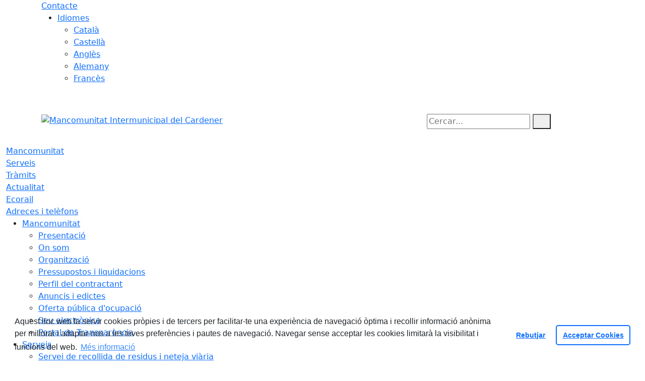

--- FILE ---
content_type: text/html; charset=utf-8
request_url: https://www.mintercar.cat/mancomunitat/anuncis-i-edictes
body_size: 9116
content:
<!DOCTYPE HTML>
<html lang="ca" xmlns="http://www.w3.org/1999/xhtml" xml:lang="ca" >
    <head>
        <!-- Global Site Tag (gtag.js) - Google Analytics v4-->
<!-- End of code Global Site Tag (gtag.js) - Google Analytics v4-->
        <title>Anuncis i edictes - Mancomunitat Intermunicipal del Cardener</title>

        <!-- METADATA -->
<meta charset="utf-8">
<meta name="viewport" content="width=device-width, initial-scale=1">
<meta name="title" lang="ca" content="Anuncis i edictes - Mancomunitat Intermunicipal del Cardener">
<meta name="description" lang="ca" content="">
<meta name="author" lang="ca" content="Mancomunitat Intermunicipal del Cardener">
<meta name="date" lang="ca" content="2023-07-07 14:08:58">
<meta name="generator" lang="ca" content="Mancomunitat Intermunicipal del Cardener">
<meta name="robots" content="index, follow">

        <link rel="canonical" href="/mancomunitat/anuncis-i-edictes">

        <link href="/front/view/js/bower_components/bootstrap/dist/css/bootstrap.min.css" rel="stylesheet" media="screen,print">

            <link rel="stylesheet" type="text/css" href="/front/view/js/bower_components/cookieconsent/build/cookieconsent.min.css">

        <!-- Real Favicon Genenrator-->
<link rel="apple-touch-icon" href="/themes/mancocardener/images/favicons/apple-touch-icon.png">
<link rel="icon" type="image/png" href="/themes/mancocardener/images/favicons/favicon-16x16.png" sizes="16x16">
<link rel="icon" type="image/png" href="/themes/mancocardener/images/favicons/favicon-32x32.png" sizes="32x32">
<link rel="shortcut icon" href="/themes/mancocardener/images/favicons/favicon.ico">
        <!-- Twitter Card data -->
<meta name="twitter:card" content="summary">
<meta name="twitter:title" content="Anuncis i edictes">
<meta name="twitter:description" content="Web oficial de la Mancomunitat Intermunicipal del Cardener: informació municipal, tràmits, notícies, agenda, directori... Passeig Gallifa, 1, 2a. pl. 08250">
<meta name="twitter:image" content="https://www.mintercar.cat/media/repository/capcaleres/capcaleres_web/cap-minc2.jpg">
    <meta name="twitter:image:alt" content="Capçalera interior">
        <!-- Open Graph data -->
<meta property="og:title" content="Anuncis i edictes">
<meta property="og:type" content="website">
<meta property="og:url" content="https://www.mintercar.cat/mancomunitat/anuncis-i-edictes">
<meta property="og:image" content="https://www.mintercar.cat/media/repository/capcaleres/capcaleres_web/cap-minc2.jpg">
    <meta property="og:image:alt" content="Capçalera interior">
    <meta property="og:description" content="Web oficial de la Mancomunitat Intermunicipal del Cardener: informació municipal, tràmits, notícies, agenda, directori... Passeig Gallifa, 1, 2a. pl. 08250">
<meta property="og:site_name" content="Mancomunitat Intermunicipal del Cardener"> 

        <!-- HTML5 compatible tags -->
<script>
    document.createElement('header');
    document.createElement('footer');
    document.createElement('section');
    document.createElement('aside');
    document.createElement('nav');
    document.createElement('article');
    document.createElement('hgroup');
    document.createElement('lh');
</script>
        <link rel="stylesheet" href="/front/view/js/bower_components/FreezeUI/freeze-ui.min.css">
<link rel="stylesheet" href="/front/view/js/bower_components/Leaflet/default/leaflet.css">
<link rel="stylesheet" href="/front/view/js/bower_components/Leaflet/default/Control.Loading.css">
<script  src="/front/view/js/bower_components/FreezeUI/freeze-ui.min.js"></script>
<script  src="/front/view/js/bower_components/Leaflet/default/leaflet.js"></script>
<script src="/front/view/js/bower_components/es6-promise/es6-promise.min.js"></script>
<script>ES6Promise.polyfill();</script>
<script  src='/front/view/js/bower_components/Leaflet/default/Leaflet.GoogleMutant.js'></script>
<script  src="https://maps.google.com/maps/api/js?key=AIzaSyDzMQfPcdyACxfYosZzQs43alxB8BKfkx8" async defer></script>
<script  src="/front/view/js/bower_components/Leaflet/default/leaflet.maps.js"></script>
<script  src="/front/view/js/bower_components/Leaflet/default/leaflet.clone.js"></script>
<script  src="/front/view/js/bower_components/Leaflet/default/Control.Loading.js"></script>
<script src="/front/view/js/bower_components/jquery.min/index.js"></script>        <!-- Init addHeadExtraStyles -->
        <style>html body{font-size:1em !important;} .backgroundImageHeader {background-repeat: repeat;  background-size: cover;  background-image:url("/media/repository/capcaleres/capcaleres_web/cap-minc2.jpg");} </style>
        <!-- End addHeadExtraStyles -->
        <link rel="stylesheet" type="text/css" href="/front/view/js/bower_components/bootstrap-datepicker/dist/css/bootstrap-datepicker.min.css">
        <!-- fontawesome -->
        <link rel="stylesheet" href="/front/view/js/bower_components/bootstrap-icons.min/index.css">
        <!-- Font Awesome 7 + v4-shims for backward compatibility -->
        <link href="https://cdn.jsdelivr.net/npm/@fortawesome/fontawesome-free@7.1.0/css/all.min.css" rel="stylesheet">
        <link href="https://cdn.jsdelivr.net/npm/@fortawesome/fontawesome-free@7.1.0/css/v4-shims.min.css" rel="stylesheet">
        <link rel="stylesheet" type="text/css" href="/front/view/js/bower_components/cookieconsent/build/cookieconsent.min.css">
        <!-- Popperjs -->
        <script src="/front/view/js/bower_components/popper.min/index.js"></script>
        <!-- Tempus Dominus JavaScript -->
        <script src="/front/view/js/bower_components/tempus-dominus.min.js/index.js"></script>
        <!-- Tempus Dominus Styles -->
        <link rel="stylesheet" href="/front/view/js/bower_components/tempus-dominus.min.css/index.css">

                <link rel="stylesheet" media="all" href="/themes/mancocardener/styles/style.min.css">
            </head>
    <body class="page id-199">
        <header>
                                    <div class="toolbar clearfix">
    <div class="container-xl">
                <div class="fright">
            <div class="toolbarItem">
    <div class="toolbarItem page-62 page-contacte">
    <a 
        href="/altres-continguts/contacte"
        target="_self"
        rel="index, follow"
            >
        Contacte    </a>
</div>
</div>                        <div class="toolbarItem">
                <div id="toolbarLanguages">
    <ul id="languages">
        <li><a href="#">Idiomes</a>
            <ul>
                                    <li><a class="link-language" href="javascript:void(0)" data-target="https://www.mintercar.cat/mancomunitat/anuncis-i-edictes?lang=ca" title="Català">Català</a></li>                                    <li><a class="link-language" href="javascript:void(0)" data-target="https://translate.google.es/translate?js=y&prev=_t&hl=esie=UTF-8&u=https://www.mintercar.cat/mancomunitat/anuncis-i-edictes&sl=ca&tl=es" title="Castellà">Castellà</a></li>                                    <li><a class="link-language" href="javascript:void(0)" data-target="https://translate.google.es/translate?js=y&prev=_t&hl=enie=UTF-8&u=https://www.mintercar.cat/mancomunitat/anuncis-i-edictes&sl=ca&tl=en" title="Anglès">Anglès</a></li>                                    <li><a class="link-language" href="javascript:void(0)" data-target="https://translate.google.es/translate?js=y&prev=_t&hl=deie=UTF-8&u=https://www.mintercar.cat/mancomunitat/anuncis-i-edictes&sl=ca&tl=de" title="Alemany">Alemany</a></li>                                    <li><a class="link-language" href="javascript:void(0)" data-target="https://translate.google.es/translate?js=y&prev=_t&hl=frie=UTF-8&u=https://www.mintercar.cat/mancomunitat/anuncis-i-edictes&sl=ca&tl=fr" title="Francès">Francès</a></li>                            </ul>
        </li>
    </ul>
</div>                <div class="currentDate" style='padding:9px;color:white'>
    <span id="clock" class="clock" title='Data i hora oficial' >
        18.01.2026 | 09:35    </span>
</div>            </div>
        </div>
    </div>
</div>
<div class="header backgroundImageHeader">
    <div class="branding">
        <div class="container-xl">
            <div class="row">
                <div class="col-md-8 col-sm-8 col-lg-8 logo_box">
    <a class="logo" href="/" title="Mancomunitat Intermunicipal del Cardener">
        <span style="display: none">Mancomunitat Intermunicipal del Cardener</span>
        <img src="/themes/mancocardener/images/logos/header.png" alt="Mancomunitat Intermunicipal del Cardener" width="208" height="142" id="mainLogo">
    </a>
    </div>                <div class="col-md-4 col-sm-4 col-lg-4 middle search_box">
    <form id="search_box" aria-label="Cercar:" name="search_box" method="get" action="/search">
        <label for="search" accesskey="4">
            <span class="visually-hidden">Cercar:</span>
        </label>
        <input id="search" name="search" type="text" aria-label="Cercar:" title="Cerca a tot el web" value="" placeholder="Cercar...">
        <button type="submit" title="Cerca" class="search-button" aria-label="Cerca"><i class="fa fa-search"></i></button>
    </form>
</div>
            </div>
        </div>
    </div>
        <div id="navbar-top" class="navbar navbar-expand-lg navbar-dark"><div class="nav">    <div class="container-xl">         <div class="row">              <div class="col" aria-label="menú"><div class="phoneMenuButton"><a href="#" class="phoneButton"><i class="fa fa-bars"></i></a></div>  <nav class="c-menu-mobile"><li class="c-menu-mobile__item">  <a class="c-menu-mobile__link"  href="/mancomunitat" aria-label="Mancomunitat"  rel="index, follow" >Mancomunitat  </a></li><li class="c-menu-mobile__item">  <a class="c-menu-mobile__link"  href="/serveis" aria-label="Serveis"  rel="index, follow" >Serveis  </a></li><li class="c-menu-mobile__item">  <a class="c-menu-mobile__link"  href="/194-tramits" aria-label="Tràmits"  rel="index, follow" >Tràmits  </a></li><li class="c-menu-mobile__item">  <a class="c-menu-mobile__link"  href="/actualitat" aria-label="Actualitat"  rel="index, follow" >Actualitat  </a></li><li class="c-menu-mobile__item">  <a class="c-menu-mobile__link"  href="/ecorail" aria-label="Ecorail"  rel="index, follow" >Ecorail  </a></li><li class="c-menu-mobile__item">  <a class="c-menu-mobile__link"  href="/adreces-i-telefons" aria-label="Adreces i telèfons"  rel="index, follow" >Adreces i telèfons  </a></li>  </nav><script>$(document).ready(function () {
	$('a.phoneButton').click(function (event) {
		$('.c-menu-mobile').toggleClass('c-menu-mobile--opened');
	});
});
</script><ul class="c-menu-show-submenu-on-hover c-menu-show-submenu-on-hover__menu" ><li class="c-menu-show-submenu-on-hover__item page-1 level1"> <a class=" c-menu-show-submenu-on-hover__link"  aria-expanded="false" href="/mancomunitat" aria-label="Mancomunitat"  rel="index, follow" >Mancomunitat</a><ul class="c-menu-show-submenu-on-hover c-menu-show-submenu-on-hover__childs" ><li class="c-menu-show-submenu-on-hover__item page-12 level2"> <a class=" c-menu-show-submenu-on-hover__link"  aria-expanded="false" href="/mancomunitat/presentacio" aria-label="Presentació"  rel="index, follow" >Presentació</a></li><li class="c-menu-show-submenu-on-hover__item page-34 level2"> <a class=" c-menu-show-submenu-on-hover__link"  aria-expanded="false" href="/mancomunitat/on-som" aria-label="On som"  rel="index, follow" >On som</a></li><li class="c-menu-show-submenu-on-hover__item page-13 level2"> <a class=" c-menu-show-submenu-on-hover__link"  aria-expanded="false" href="/mancomunitat/organitzacio" aria-label="Organització"  rel="index, follow" >Organització</a></li><li class="c-menu-show-submenu-on-hover__item page-24 level2"> <a class=" c-menu-show-submenu-on-hover__link"  aria-expanded="false" href="/mancomunitat/pressupostos-i-liquidacions" aria-label="Pressupostos i liquidacions"  rel="index, follow" >Pressupostos i liquidacions</a></li><li class="c-menu-show-submenu-on-hover__item page-26 level2"> <a class=" c-menu-show-submenu-on-hover__link"  aria-expanded="false" href="/mancomunitat/perfil-del-contractant" aria-label="Perfil del contractant"  rel="index, follow" >Perfil del contractant</a></li><li class="c-menu-show-submenu-on-hover__item page-199 level2"> <a class=" c-menu-show-submenu-on-hover__link"  aria-expanded="false" href="/mancomunitat/anuncis-i-edictes" aria-label="Anuncis i edictes"  rel="index, follow" >Anuncis i edictes</a></li><li class="c-menu-show-submenu-on-hover__item page-200 level2"> <a class=" c-menu-show-submenu-on-hover__link"  aria-expanded="false" href="/mancomunitat/oferta-publica-docupacio" aria-label="Oferta pública d'ocupació"  rel="index, follow" >Oferta pública d'ocupació</a></li><li class="c-menu-show-submenu-on-hover__item page-122 level2"> <a class=" c-menu-show-submenu-on-hover__link"  aria-expanded="false" href="/mancomunitat/que-es-la-seu-electronica" aria-label="Seu electrònica"  rel="index, follow" >Seu electrònica</a></li><li class="c-menu-show-submenu-on-hover__item page-123 level2"> <a class=" c-menu-show-submenu-on-hover__link"  aria-expanded="false" href="/mancomunitat/portal-de-transparencia" aria-label="Portal de Transparència"  rel="index, follow" >Portal de Transparència</a></li></ul></li><li class="c-menu-show-submenu-on-hover__item page-168 level1"> <a class=" c-menu-show-submenu-on-hover__link"  aria-expanded="false" href="/serveis" aria-label="Serveis"  rel="index, follow" >Serveis</a><ul class="c-menu-show-submenu-on-hover c-menu-show-submenu-on-hover__childs" ><li class="c-menu-show-submenu-on-hover__item page-185 level2"> <a class=" c-menu-show-submenu-on-hover__link c-menu-show-submenu-on-hover__link--dropdown"  aria-expanded="false" href="/serveis/servei-de-recollida-de-residus-i-neteja-viaria" aria-label="Servei de recollida de residus i neteja viària"  rel="index, follow" >Servei de recollida de residus i neteja viària</a><ul class="c-menu-show-submenu-on-hover c-menu-show-submenu-on-hover__childs" ><li class="c-menu-show-submenu-on-hover__item page-193 level3"> <a class=" c-menu-show-submenu-on-hover__link"  aria-expanded="false" href="/serveis/servei-de-recollida-de-residus-i-neteja-viaria/recollida-de-voluminosos" aria-label="Recollida de voluminosos"  rel="index, follow" >Recollida de voluminosos</a></li></ul></li><li class="c-menu-show-submenu-on-hover__item page-188 level2"> <a class=" c-menu-show-submenu-on-hover__link"  aria-expanded="false" href="/serveis/grua-municipal" aria-label="Grua municipal"  rel="index, follow" >Grua municipal</a></li><li class="c-menu-show-submenu-on-hover__item page-189 level2"> <a class=" c-menu-show-submenu-on-hover__link"  aria-expanded="false" href="/serveis/educacio-ambiental" aria-label="Educació ambiental"  rel="index, follow" >Educació ambiental</a></li><li class="c-menu-show-submenu-on-hover__item page-190 level2"> <a class=" c-menu-show-submenu-on-hover__link"  aria-expanded="false" href="/serveis/servei-dassistencia-tecnica-municipal" aria-label="Servei d'Assistència Tècnica Municipal"  rel="index, follow" >Servei d'Assistència Tècnica Municipal</a></li><li class="c-menu-show-submenu-on-hover__item page-225 level2"> <a class=" c-menu-show-submenu-on-hover__link"  aria-expanded="false" href="/serveis/adn-cani" aria-label="ADN Caní"  rel="index, follow" >ADN Caní</a></li></ul></li><li class="c-menu-show-submenu-on-hover__item page-194 level1"> <a class=" c-menu-show-submenu-on-hover__link"  aria-expanded="false" href="/194-tramits" aria-label="Tràmits"  rel="index, follow" >Tràmits</a><ul class="c-menu-show-submenu-on-hover c-menu-show-submenu-on-hover__childs" ><li class="c-menu-show-submenu-on-hover__item page-88 level2"> <a class=" c-menu-show-submenu-on-hover__link"  aria-expanded="false" href="/194-tramits/factura-electronica" aria-label="Factura electrònica"  rel="index, follow" >Factura electrònica</a></li><li class="c-menu-show-submenu-on-hover__item page-213 level2"> <a class=" c-menu-show-submenu-on-hover__link"  aria-expanded="false" href="/194-tramits/instancia-generica" aria-label="Instància genèrica"  rel="index, follow" >Instància genèrica</a></li><li class="c-menu-show-submenu-on-hover__item page-228 level2"> <a class=" c-menu-show-submenu-on-hover__link"  aria-expanded="false" href="https://accede.diba.cat/verificador.jsp?codigo_entidad=mancintercardener" aria-label="Verificació de documents" target = "_blank" rel="index, follow" >Verificació de documents</a></li><li class="c-menu-show-submenu-on-hover__item page-214 level2"> <a class=" c-menu-show-submenu-on-hover__link"  aria-expanded="false" href="/194-tramits/model-recollida-voluminosos" aria-label="Model recollida voluminosos"  rel="index, follow" >Model recollida voluminosos</a></li></ul></li><li class="c-menu-show-submenu-on-hover__item page-4 level1"> <a class=" c-menu-show-submenu-on-hover__link"  aria-expanded="false" href="/actualitat" aria-label="Actualitat"  rel="index, follow" >Actualitat</a><ul class="c-menu-show-submenu-on-hover c-menu-show-submenu-on-hover__childs" ><li class="c-menu-show-submenu-on-hover__item page-53 level2"> <a class=" c-menu-show-submenu-on-hover__link"  aria-expanded="false" href="/actualitat/noticies" aria-label="Notícies"  rel="index, follow" >Notícies</a></li><li class="c-menu-show-submenu-on-hover__item page-54 level2"> <a class=" c-menu-show-submenu-on-hover__link"  aria-expanded="false" href="/actualitat/agenda" aria-label="Agenda"  rel="index, follow" >Agenda</a></li><li class="c-menu-show-submenu-on-hover__item page-203 level2"> <a class=" c-menu-show-submenu-on-hover__link"  aria-expanded="false" href="/actualitat/calendari-de-la-closcaneta" aria-label="Calendari de la Closcaneta"  rel="index, follow" >Calendari de la Closcaneta</a></li><li class="c-menu-show-submenu-on-hover__item page-216 level2"> <a class=" c-menu-show-submenu-on-hover__link"  aria-expanded="false" href="/actualitat/rss" aria-label="RSS"  rel="index, follow" >RSS</a></li><li class="c-menu-show-submenu-on-hover__item page-201 level2"> <a class=" c-menu-show-submenu-on-hover__link"  aria-expanded="false" href="/actualitat/hemeroteca" aria-label="Hemeroteca"  rel="index, follow" >Hemeroteca</a></li><li class="c-menu-show-submenu-on-hover__item page-227 level2"> <a class=" c-menu-show-submenu-on-hover__link"  aria-expanded="false" href="/actualitat/ecosistemes" aria-label="Ecosistemes"  rel="index, follow" >Ecosistemes</a></li></ul></li><li class="c-menu-show-submenu-on-hover__item page-175 level1"> <a class=" c-menu-show-submenu-on-hover__link"  aria-expanded="false" href="/ecorail" aria-label="Ecorail"  rel="index, follow" >Ecorail</a></li><li class="c-menu-show-submenu-on-hover__item page-202 level1"> <a class=" c-menu-show-submenu-on-hover__link"  aria-expanded="false" href="/adreces-i-telefons" aria-label="Adreces i telèfons"  rel="index, follow" >Adreces i telèfons</a></li></ul><script>$(document).ready(function(){

});</script>              </div>         </div>     </div> </div> </div>        </div>        </header>
                <section>
            <div class="content">
                <div class="container-xl columns " id="Path">
    <div class="row">
        <nav aria-label="breadcrumb">
            <ol class="breadcrumb">
            <li class="breadcrumb-item">
    <a href="/" target="_self" title="Inici">
        <span style="display: none">home</span><i class="fa fa-home" aria-hidden="true"></i>    </a>
    </li>
<li class="breadcrumb-item">
    <a href="/mancomunitat" target="_self" title="Mancomunitat">
        Mancomunitat    </a>
        <button class="btn dropdown-toggle" type="button" id="defaultDropdow1" data-bs-toggle="dropdown" data-bs-auto-close="true" aria-expanded="false" title="Desplega"></button>
    <ul class="dropdown-menu" aria-label="defaultDropdown1">
                    <li><a class="dropdown-item" href="/mancomunitat/presentacio">Presentació</a></li>
                    <li><a class="dropdown-item" href="/mancomunitat/on-som">On som</a></li>
                    <li><a class="dropdown-item" href="/mancomunitat/organitzacio">Organització</a></li>
                    <li><a class="dropdown-item" href="/mancomunitat/pressupostos-i-liquidacions">Pressupostos i liquidacions</a></li>
                    <li><a class="dropdown-item" href="/mancomunitat/perfil-del-contractant">Perfil del contractant</a></li>
                    <li><a class="dropdown-item" href="/mancomunitat/anuncis-i-edictes">Anuncis i edictes</a></li>
                    <li><a class="dropdown-item" href="/mancomunitat/oferta-publica-docupacio">Oferta pública d'ocupació</a></li>
                    <li><a class="dropdown-item" href="/mancomunitat/que-es-la-seu-electronica">Seu electrònica</a></li>
                    <li><a class="dropdown-item" href="/mancomunitat/portal-de-transparencia">Portal de Transparència</a></li>
            </ul>
    </li>
            </ol>
        </nav>
    </div>
</div>
                <div class="container-xl columns">
                                        <div class="row" role="main">
    <div class="col-xs-12 col-sm-12 col-md-3 col-lg-3 leftSidebar responsiveHeight" data-nosnippet>
        <nav class="menuLeft" id="Menuleft_page" aria-label="Menú Anuncis i edictes">
                    <ul>
                <li class="subMenuPage-12 level2">
    <a href="/mancomunitat/presentacio" target="_self">
        Presentació            </a>

    </li>
<li class="subMenuPage-34 level2">
    <a href="/mancomunitat/on-som" target="_self">
        On som            </a>

    </li>
<li class="subMenuPage-13 level2">
    <a href="/mancomunitat/organitzacio" target="_self">
        Organització            </a>

    </li>
<li class="subMenuPage-24 level2">
    <a href="/mancomunitat/pressupostos-i-liquidacions" target="_self">
        Pressupostos i liquidacions            </a>

    </li>
<li class="subMenuPage-26 level2">
    <a href="/mancomunitat/perfil-del-contractant" target="_self">
        Perfil del contractant            </a>

    </li>
<li class="subMenuPage-199 current level2">
    <a href="/mancomunitat/anuncis-i-edictes" target="_self" aria-current="page">
        Anuncis i edictes            </a>

    </li>
<li class="subMenuPage-200 level2">
    <a href="/mancomunitat/oferta-publica-docupacio" target="_self">
        Oferta pública d'ocupació            </a>

    </li>
<li class="subMenuPage-122 level2">
    <a href="/mancomunitat/que-es-la-seu-electronica" target="_self">
        Seu electrònica            </a>

    </li>
<li class="subMenuPage-123 level2">
    <a href="/mancomunitat/portal-de-transparencia" target="_self">
        Portal de Transparència            </a>

    </li>
            </ul>
                    </nav>
</div>
    <div class="col-xs-12 col-sm-9 col-md-6 col-lg-6 article responsiveHeight" id="readspeakerPage">
                <div class="containerPage">
                        <div class="hideTablets">
    </div>
<h1 class="title"  id='title0' data-attribute ="Anuncis i edictes">Anuncis i edictes</h1><div class="showTablets">
    </div>
<div>
        <div class="dinamic">
                                            
                                                                                                            <div class="ddbbtext">
                            <p>L&#39;e-Tauler &eacute;s un servei del Consorci AOC que permet la publicaci&oacute; i la gesti&oacute; d&#39;edictes electr&ograve;nics mitjan&ccedil;ant Internet. &Eacute;s una eina de publicaci&oacute; certificada amb automatismes associats a la gesti&oacute; de la publicaci&oacute; dels edictes (control de per&iacute;odes d&#39;exposici&oacute;, generaci&oacute; de dilig&egrave;ncies, etc.). L&#39;e-Tauler permet gestionar les evid&egrave;ncies electr&ograve;niques del proc&eacute;s de publicaci&oacute; per tal de garantir els temps d&#39;exposici&oacute; i la integritat de la informaci&oacute;.</p>

<p>L&rsquo;avantatge per al ciutad&agrave; &eacute;s que pot accedir a les publicacions oficials de qualsevol municipi sense haver de despla&ccedil;ar-se sempre que facin servir la mateixa eina.</p>

<p><a href="/url_etauler" target="_blank">Accediu a l&#39;e-Tauler</a></p>

<p>&nbsp;</p>

<p>&nbsp;</p>

<p>&nbsp;</p>

<p>&nbsp;</p>
                        </div>
                                        </div>                                        </div>
<div class="hideTablets">
                <div id="share"><div class="fb-like" data-send="false" data-layout="button_count" data-show-faces="false" data-font="arial"></div>
<div id="share_facebook">
    <div class="fb-share-button" data-layout="button" data-size="small" data-mobile-iframe="true">
        <a class="fb-xfbml-parse-ignore" target="_blank" aria-label="Compartir Facebook" title="Obre-ho en una finestra nova" href="https://www.facebook.com/sharer/sharer.php?u&amp;src=sdkpreparse">
            Compartir        </a>
    </div>
</div>
<div id="share_twitter">
    <a href="https://twitter.com/share" 
       class="twitter-share-button" 
       data-text="Anuncis i edictes" 
       data-align="left"
                     >Tweet</a>
</div>
</div>
    <span class="updated">Darrera actualització: 7.07.2023 | 14:08</span>
</div>                    </div>
            </div>
        <div class="col-md-12 col-sm-12 col-lg-3 col-xs-12 responsiveHeight barraDreta">
                <h2 class="title">Enllaços</h2><div class="links"><a target="_blank" href="/url_etauler">
    <span class="icon fa fa-link"></span>
    <span class="txt">
        Accedir a l'E-tauler            </span>
</a></div>    </div>
    <!--
    <div class="col-xs-12 col-sm-12 col-md-12 col-lg-12 showTablets responsiveHeight">
        <div id="share"><div class="fb-like" data-send="false" data-layout="button_count" data-show-faces="false" data-font="arial"></div>
<div id="share_facebook">
    <div class="fb-share-button" data-layout="button" data-size="small" data-mobile-iframe="true">
        <a class="fb-xfbml-parse-ignore" target="_blank" aria-label="Compartir Facebook" title="Obre-ho en una finestra nova" href="https://www.facebook.com/sharer/sharer.php?u&amp;src=sdkpreparse">
            Compartir        </a>
    </div>
</div>
<div id="share_twitter">
    <a href="https://twitter.com/share" 
       class="twitter-share-button" 
       data-text="Anuncis i edictes" 
       data-align="left"
                     >Tweet</a>
</div>
</div>
        <span class="updated">Darrera actualització: 7.07.2023 | 14:08</span>
                    </div>
    -->
</div>
                </div>
            </div>
        </section>
        <footer>
            <div class="footer">
    <div class="shortcuts">
    <div class="container-xl">            
        <div class="featuredItem responsiveHeight">
    <h2 class="title">RSS</h2>
    <p class="subtitle">L'actualitat a un clic</p>
    <ul id="cm_rss">
        <li style="background-image: url('/themes/mancocardener/images/ico_16_rss.png');">
    <a href="/rss/12"        
       title="Agenda">
           Agenda    </a>
</li>
<li style="background-image: url('/themes/mancocardener/images/ico_16_rss.png');">
    <a href="/rss/15"        
       title="Agenda política">
           Agenda política    </a>
</li>
<li style="background-image: url('/themes/mancocardener/images/ico_16_rss.png');">
    <a href="/rss/13"        
       title="Avisos">
           Avisos    </a>
</li>
<li style="background-image: url('/themes/mancocardener/images/ico_16_rss.png');">
    <a href="/rss/11"        
       title="Notícies">
           Notícies    </a>
</li>
<li style="background-image: url('/themes/mancocardener/images/ico_16_rss.png');">
    <a href="/rss/14"        
       title="Publicacions">
           Publicacions    </a>
</li>
    </ul>
</div>
<div class="featuredItem responsiveHeight">
    <h2 class="title">Adreces i telèfons</h2>
    
    <img width="96" height="96" src="/themes/mancocardener/images/icons/plugin_home.png" alt="home">

    <p class="elem_button">
        <a href="/adreces-i-telefons" title="Adreces i telèfons">
            Accedeix        </a>
    </p>
</div>
<div class="featuredItem">
    <h2 class="title">Meteo</h2>
    <div id="cm_meteosat">
        <ul class="bxslider">
            <li>
    Diumenge, 18 de gener    <img width="80" height="80"
        alt="pluja"
        src="/themes/mancocardener/images/meteocat/pluja.png"
    >
    <p>
        T.Màx: 12&deg;
        <br>
        T.Min: 6&deg;
    </p>
    </li>
<li>
    Dilluns, 19 de gener    <img width="80" height="80"
        alt="plugim"
        src="/themes/mancocardener/images/meteocat/plugim.png"
    >
    <p>
        T.Màx: 13&deg;
        <br>
        T.Min: 6&deg;
    </p>
            <p>
            Tarda
            <img alt="pluja" width="24" height="24"
                src="/themes/mancocardener/images/meteocat/pluja.png"
            >
        </p>
    </li>
        </ul>
        <div class="outside">
            <p><span id="slider-prev"></span><span id="slider-next"></span></p>
        </div>

    </div>
</div>
<div class="featuredItem responsiveHeight">
    <h2 class="title">Butlletí digital</h2>
    <img width="96" height="96" src="/front/view/images/icons/plugin_newsletter.png" alt="butlletí">
    <p class="elem_button">
        <a href="/actualitat/butlleti-digital" title="Butlletí digital">
            Subscriu-te        </a>
    </p>
</div>
    </div>
</div>
    <div class="hightlights">
        <div class="container-xl">
                    </div>
    </div>
    <nav class="menu" aria-label="Peu de menú">
        <ul class="container-xl sitemap">
            <li class="page-1 Inferior">  <a class="page-1" href="/mancomunitat" aria-label="Mancomunitat" target="_self" rel="index, follow" >Mancomunitat  </a><ul id="footer-menu-1"><li class="subMenuPage-12">  <a class="subMenuPage-12" href="/mancomunitat/presentacio" aria-label="Presentació" target="_self" rel="index, follow" >Presentació  </a></li><li class="subMenuPage-34">  <a class="subMenuPage-34" href="/mancomunitat/on-som" aria-label="On som" target="_self" rel="index, follow" >On som  </a></li><li class="subMenuPage-13">  <a class="subMenuPage-13" href="/mancomunitat/organitzacio" aria-label="Organització" target="_self" rel="index, follow" >Organització  </a></li><li class="subMenuPage-24">  <a class="subMenuPage-24" href="/mancomunitat/pressupostos-i-liquidacions" aria-label="Pressupostos i liquidacions" target="_self" rel="index, follow" >Pressupostos i liquidacions  </a></li><li class="subMenuPage-26">  <a class="subMenuPage-26" href="/mancomunitat/perfil-del-contractant" aria-label="Perfil del contractant" target="_self" rel="index, follow" >Perfil del contractant  </a></li><li class="subMenuPage-199">  <a class="subMenuPage-199" href="/mancomunitat/anuncis-i-edictes" aria-label="Anuncis i edictes" target="_self" rel="index, follow" >Anuncis i edictes  </a></li><li class="subMenuPage-200">  <a class="subMenuPage-200" href="/mancomunitat/oferta-publica-docupacio" aria-label="Oferta pública d'ocupació" target="_self" rel="index, follow" >Oferta pública d'ocupació  </a></li><li class="subMenuPage-122">  <a class="subMenuPage-122" href="/mancomunitat/que-es-la-seu-electronica" aria-label="Seu electrònica" target="_self" rel="index, follow" >Seu electrònica  </a></li><li class="subMenuPage-123">  <a class="subMenuPage-123" href="/mancomunitat/portal-de-transparencia" aria-label="Portal de Transparència" target="_self" rel="index, follow" >Portal de Transparència  </a></li></ul></li><li class="page-168 Inferior">  <a class="page-168" href="/serveis" aria-label="Serveis" target="_self" rel="index, follow" >Serveis  </a><ul id="footer-menu-168"><li class="subMenuPage-185">  <a class="subMenuPage-185" href="/serveis/servei-de-recollida-de-residus-i-neteja-viaria" aria-label="Servei de recollida de residus i neteja viària" target="_self" rel="index, follow" >Servei de recollida de residus i neteja viària  </a></li><li class="subMenuPage-188">  <a class="subMenuPage-188" href="/serveis/grua-municipal" aria-label="Grua municipal" target="_self" rel="index, follow" >Grua municipal  </a></li><li class="subMenuPage-189">  <a class="subMenuPage-189" href="/serveis/educacio-ambiental" aria-label="Educació ambiental" target="_self" rel="index, follow" >Educació ambiental  </a></li><li class="subMenuPage-190">  <a class="subMenuPage-190" href="/serveis/servei-dassistencia-tecnica-municipal" aria-label="Servei d'Assistència Tècnica Municipal" target="_self" rel="index, follow" >Servei d'Assistència Tècnica Municipal  </a></li><li class="subMenuPage-225">  <a class="subMenuPage-225" href="/serveis/adn-cani" aria-label="ADN Caní" target="_self" rel="index, follow" >ADN Caní  </a></li></ul></li><li class="page-194 Inferior">  <a class="page-194" href="/194-tramits" aria-label="Tràmits" target="_self" rel="index, follow" >Tràmits  </a><ul id="footer-menu-194"><li class="subMenuPage-88">  <a class="subMenuPage-88" href="/194-tramits/factura-electronica" aria-label="Factura electrònica" target="_self" rel="index, follow" >Factura electrònica  </a></li><li class="subMenuPage-213">  <a class="subMenuPage-213" href="/194-tramits/instancia-generica" aria-label="Instància genèrica" target="_self" rel="index, follow" >Instància genèrica  </a></li><li class="subMenuPage-228">  <a class="subMenuPage-228" href="https://accede.diba.cat/verificador.jsp?codigo_entidad=mancintercardener" aria-label="Verificació de documents" target="_blank" rel="index, follow" >Verificació de documents  </a></li><li class="subMenuPage-214">  <a class="subMenuPage-214" href="/194-tramits/model-recollida-voluminosos" aria-label="Model recollida voluminosos" target="_self" rel="index, follow" >Model recollida voluminosos  </a></li></ul></li><li class="page-4 Inferior">  <a class="page-4" href="/actualitat" aria-label="Actualitat" target="_self" rel="index, follow" >Actualitat  </a><ul id="footer-menu-4"><li class="subMenuPage-53">  <a class="subMenuPage-53" href="/actualitat/noticies" aria-label="Notícies" target="_self" rel="index, follow" >Notícies  </a></li><li class="subMenuPage-54">  <a class="subMenuPage-54" href="/actualitat/agenda" aria-label="Agenda" target="_self" rel="index, follow" >Agenda  </a></li><li class="subMenuPage-203">  <a class="subMenuPage-203" href="/actualitat/calendari-de-la-closcaneta" aria-label="Calendari de la Closcaneta" target="_self" rel="index, follow" >Calendari de la Closcaneta  </a></li><li class="subMenuPage-216">  <a class="subMenuPage-216" href="/actualitat/rss" aria-label="RSS" target="_self" rel="index, follow" >RSS  </a></li><li class="subMenuPage-201">  <a class="subMenuPage-201" href="/actualitat/hemeroteca" aria-label="Hemeroteca" target="_self" rel="index, follow" >Hemeroteca  </a></li><li class="subMenuPage-227">  <a class="subMenuPage-227" href="/actualitat/ecosistemes" aria-label="Ecosistemes" target="_self" rel="index, follow" >Ecosistemes  </a></li></ul></li><li class="page-175 Inferior">  <a class="page-175" href="/ecorail" aria-label="Ecorail" target="_self" rel="index, follow" >Ecorail  </a></li>        </ul>
    </nav>
    <div class="links">
        <div class="container-xl">
            <div class="row">
                <div class="xxss col-md-6 col-sm-6 col-lg-6 middle">                
                                    </div>
                <div class="col-md-6 col-sm-6 col-lg-6 middle">
                    <nav class="menu"><ul id="Inferior2"><li class="page-59">  <a href="/altres-continguts/avis-legal" aria-label="Avís legal" target="_self" rel="index, follow" >Avís legal  </a></li><li class="page-60">  <a href="/altres-continguts/politica-de-privacitat" aria-label="Política de privacitat" target="_self" rel="index, follow" >Política de privacitat  </a></li><li class="page-">  <a href="https://www.mintercar.cat/altres-continguts/avis-legal#cookies" aria-label="Política de cookies" target="_self" rel="index, follow" >Política de cookies  </a></li><li class="page-62">  <a href="/altres-continguts/contacte" aria-label="Contacte" target="_self" rel="index, follow" >Contacte  </a></li><li class="page-61">  <a href="/altres-continguts/accessibilitat" aria-label="Accessibilitat" target="_self" rel="index, follow" >Accessibilitat  </a></li><li class="page-63">  <a href="/altres-continguts/credits" aria-label="Crèdits" target="_self" rel="index, follow" >Crèdits  </a></li></ul></nav>                </div>
            </div>
        </div>
    </div>
    <div class="contact">
        <div class="container-xl">
            <div class="row">
                <address class="address col-md-6 col-sm-6 col-lg-6">
    <div class="title">
        Mancomunitat Intermunicipal del Cardener    </div>
    Passeig Gallifa, 1, 2a. planta<br>08250 Sant Joan de Vilatorrada<br>Tel. 938 767 812<br>Fax 938 764 018<br>NIF P0800313I<br></address><div class="diba col-md-6 col-sm-6 col-lg-6" id="diba-partner">
    <div class="title">
        Amb la col·laboració de:    </div>
    <a href="http://diba.cat/" target="_blank" aria-label="Anar a la web Diputació de Barcelona" title="Obre en finestra nova: Diputació de Barcelona">
        <span style="display: none">Diputació de Barcelona</span>
        <img src="/front/view//images/dibaNegre.png" alt="Diputació de Barcelona" width="124" height="40">
    </a>
</div>            </div>
        </div>
    </div>
</div>
        </footer>
        <!-- Addding third-party libraries -->
<!--<script src="https://ajax.googleapis.com/ajax/libs/jquery/1.9.1/jquery.min.js"></script>-->
<script src="/front/view/js/bower_components/jquery/dist/jquery.min.js?ver=1683199241"></script>
<script src="/front/view/js/bower_components/jquery-ui/jquery-ui.min.js?ver=1683199241"></script>
<script src="/front/view/js/bower_components/bootstrap/dist/js/bootstrap.bundle.min.js?ver=1683199241"></script>
<script src="/front/view/js/bower_components/bxslider-4/dist/jquery.bxslider.js?ver=1683199241"></script>
<script src="/front/view/js/bower_components/jscal/index.js?ver=1683199241"></script>
<script src="/common/bower_components/strength.js/src/strength.min.js"></script>
<script src="/common/bower_components/select2/select2.min.js"></script>
<script src="/common/bower_components/select2/select2_locale_ca.js"></script>
<script src="/front/view/js/bower_components/masonry-layout/dist/masonry.pkgd.min.js?ver=1683199241"></script>
<script src="/front/view/js/bower_components/jquery.prettyPhoto/index.js?ver=1683199241"></script>
<script>
    $(document).ready(function(){
                    $("a[rel^='prettyPhoto']").prettyPhoto();
            $("a[rel^='prettyFrame']").prettyPhoto();
            });
</script>
<!--
<script src="/front/view/js/bower_components/cookieconsent/build/cookieconsent.min.js?ver=1683199241"></script>
-->
<!-- Size sensor -->
<!--
<script src="/front/view/js/bower_components/css-element-queries/src/ResizeSensor.js?ver=1683199241"></script>
<script src="/front/view/js/bower_components/css-element-queries/src/ElementQueries.js?ver=1683199241"></script>
-->
<!-- Adding our js functions -->
<script src="/front/view/js/constants.js?ver=1683199241"></script>
<script src="/front/view/js/functions.js?ver=1683199241"></script>
<script src="/front/view/js/functions/footer.js?ver=1683199241"></script>


<script src="/front/view/js/bower_components/bootstrap-datepicker/dist/js/bootstrap-datepicker.min.js?ver=1683199241"></script>
<script>
        var TWITTER = true;
            var FACEBOOK = true;
        $(window).on("load", function() {
        start();
    });
            $(document).ready(function() {
        if (typeof articlesId !== 'undefined') {
            var today = new Date();
                        var date = today
                        articlesId.push('internal_calendar');

            var oneYearAfter = new Date();
            oneYearAfter.setDate(oneYearAfter.getDate() + 365);
            for (id in articlesId) {
                Calendar.setup({
                    id: articlesId[id],
                    cont: "dv_calendar_" + articlesId[id],
                    fdow: 1,
                    date: date,
                    noScroll: true,
                    bottomBar: false,
                    max: oneYearAfter,
                    animation: false,
                    titleFormat: "%B %Y",
                    dateInfo: getDateInfo
                });
                setEqualContentColumns();
            }
        }
    });

    </script>
<script src="/front/view/js/bower_components/cookieconsent/build/cookieconsent.min.js?ver=1683199241"></script>
<script>
    var COOKIES_MSG = `Aquest lloc web fa servir cookies pròpies i de tercers per facilitar-te una experiència de navegació òptima i recollir informació anònima per millorar i adaptar-nos a les teves preferències i pautes de navegació. Navegar sense acceptar les cookies limitarà la visibilitat i funcions del web.`;
    window.cookieconsent.initialise({
        "palette": {
            "button": {
                "background": "#f1d600",
                "width": "160px"
            }
        },
        "theme": "classic",
        "type": "opt-in",
        "content": {
            "message": COOKIES_MSG,
            "dismiss": "Rebutjar",
            "deny": "Rebutjar",
            "allow": "Acceptar Cookies",
            "link": "Més informació",
            "href": "/cookies"
        },
        elements: {
            deny: '<a aria-label="Rebutjar cookies" role="button" tabindex="0" class="cc-btn cc-deny">{{deny}}</a>',
            allow: '<a aria-label="Acceptar cookies" role="button" tabindex="0" class="cc-btn cc-allow">{{allow}}</a>',
            link: '<a aria-label="Més informació sobre les cookies" tabindex="0"  class="cc-link" href="{{href}}" target="_blank">{{link}}</a>',
            messagelink: '<span id="cookieconsent:desc" class="cc-message">{{message}} <a aria-label="Més informació sobre les cookies" role=button tabindex="0" class="cc-link" href="{{href}}" rel="noopener noreferrer nofollow" target="{{target}}">{{link}}</a></span>',
          }
    });
</script>
        <!-- CSS final-->

        <script>
          const css = "";
          const style = document.createElement('style');
          style.textContent = css;
          document.head.appendChild(style);
        </script>

        <!-- Start Modal views-->
        
        <div class="modal fade" id="videoModal" tabindex="-1" role="dialog"  aria-hidden="true">
    <div class="modal-dialog modal-dialog-centered" role="document">
        <div class="modal-content">
            <div class="modal-header">
                <div class="title-head"></div>
            </div>
            <div class="modal-body">
                <div class="tiktok-div-embed"></div>
                <iframe id="iframeVideo" title='Vídeo' class="iframeVideo" allowfullscreen></iframe>
            </div>
            <div class="modal-footer">
                <span id="titleVideo" class="titleVideo"></span>
                <a id="closeModalVideo" class="close" href="javascript:void(0)"><span style="display: none">X</span></a>
            </div>
        </div>
    </div>
</div>        <div class="modal fade" id="pdfModal" tabindex="-1" role="dialog"  aria-hidden="true">
    <div id="documentDialog" class="modal-dialog modal-dialog-centered" role="document">
        <div class="modal-content">
            <div class="modal-header">
                <div class="title-head"></div>
            </div>
            <div class="modal-body">
                <iframe id="iframePdf" title='Document' class="pdfview" style="width: 100%; height: 100%"></iframe>
            </div>
            <div class="modal-footer">
                <span id="titlePdf" class="titlePdf"></span>
                <a id="closeModalPDF" class="close" href="javascript:void(0)"><span style="display: none">X</span></a>
            </div>
        </div>
    </div>
</div>        <!-- End Modal views -->
        <script src="/front/view/js/endScript.js?ver=1683199241"></script>
        <!-- Només activar per desenvolupament
        <script src="../../../node_modules/axe-core/axe.js"></script>
        <script src="../../../dist/my-first-webpack.bundle.js"></script>
        -->
                <script>
            $(document).ready(function () {
                startClock(1768725300);
                if (typeof (callMenuAfterJQueryLoaded) == "function") {
                    callMenuAfterJQueryLoaded();
                }
                
                datepickerInit();
                carouselControlSmall();

                if (typeof (callMenuBeforeJQueryLoaded) == "function") {
                    callMenuBeforeJQueryLoaded();
                }

                if (typeof (callMenuBeforeTopJQueryLoaded) == "function") {
                    callMenuBeforeTopJQueryLoaded();
                }
                addAttributesDivVcards();
                modalsImage();
                modalsVideo();
                modalsPdf();
                translateWeb();
                var carousel = $('#carouselControls');
                carousel.on('slide.bs.carousel', function (event) {
                    toSlideImage(event);
                });
                /** Només activar per desenvolupament
                axe.configure({
                    locale: {
                        lang: 'es',
                    }
                });

                axe.run().then(results => {
                        if (results.violations.length) {
                            console.log(results.violations);
                            throw new Error('Accessibility issues found');
                        }
                    })
                    .catch(err => {
                        console.log('Something bad happened:', err.message);
                    });
                */
            });

            $(window).resize(function() {
                equalHeightIconTime();
            })
        </script>
            </body>
</html>
